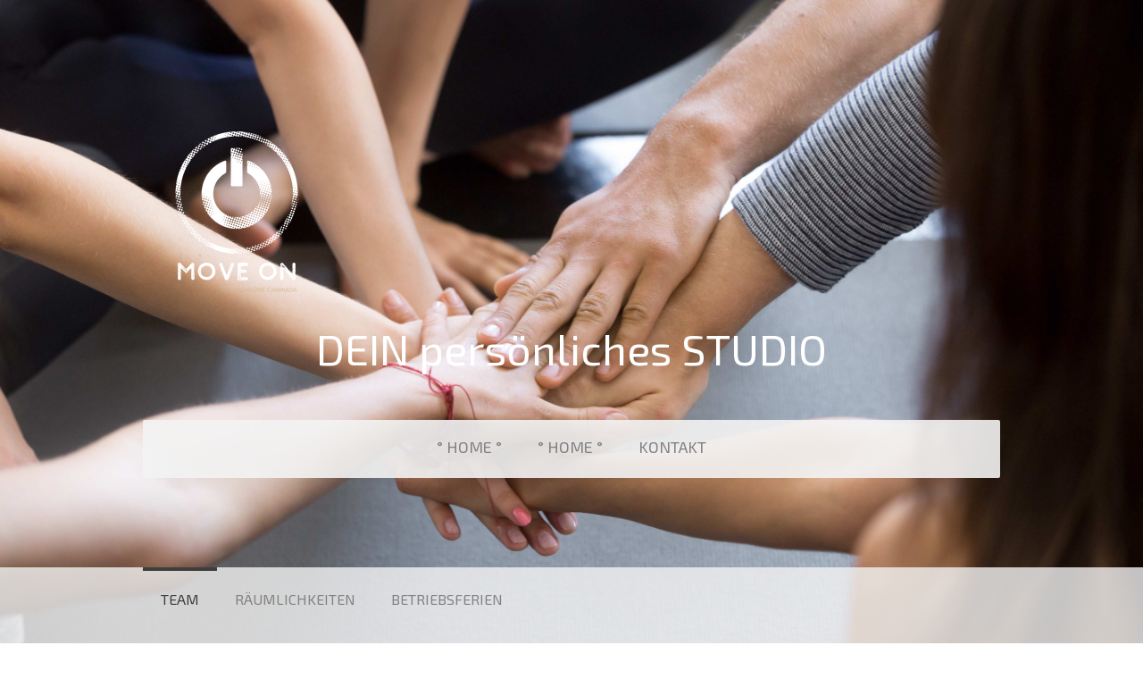

--- FILE ---
content_type: text/html; charset=UTF-8
request_url: https://www.moveon2020.ch/%C3%BCber-uns-1/team/
body_size: 13231
content:
<!DOCTYPE html>
<html lang="de-DE"><head>
    <meta charset="utf-8"/>
    <link rel="dns-prefetch preconnect" href="https://u.jimcdn.com/" crossorigin="anonymous"/>
<link rel="dns-prefetch preconnect" href="https://assets.jimstatic.com/" crossorigin="anonymous"/>
<link rel="dns-prefetch preconnect" href="https://image.jimcdn.com" crossorigin="anonymous"/>
<link rel="dns-prefetch preconnect" href="https://fonts.jimstatic.com" crossorigin="anonymous"/>
<meta name="viewport" content="width=device-width, initial-scale=1"/>
<meta http-equiv="X-UA-Compatible" content="IE=edge"/>
<meta name="description" content=""/>
<meta name="robots" content="index, follow, archive"/>
<meta property="st:section" content=""/>
<meta name="generator" content="Jimdo Creator"/>
<meta name="twitter:title" content="Team . Herzblut . Professionalität . Kreativität"/>
<meta name="twitter:description" content="ANNELIESE SCHEUCHER (Tel. 078 600 33 91) Bewegungspädagogin BGB Level 2 Spezialistin Bewegungs- und Gesundheitsförderung mit eidg. Fachausweis Pilates Trainerin BGB Rückentrainerin BGB TRX Grouptraining TRX Suspension Training Aerobic &amp;amp; Dance Aerobic Trainerin Outdoor Trainerin Fitnessbetreuer SAFS Ernährungstrainerin SAFS"/>
<meta name="twitter:card" content="summary_large_image"/>
<meta property="og:url" content="https://www.moveon2020.ch/über-uns-1/team/"/>
<meta property="og:title" content="Team . Herzblut . Professionalität . Kreativität"/>
<meta property="og:description" content="ANNELIESE SCHEUCHER (Tel. 078 600 33 91) Bewegungspädagogin BGB Level 2 Spezialistin Bewegungs- und Gesundheitsförderung mit eidg. Fachausweis Pilates Trainerin BGB Rückentrainerin BGB TRX Grouptraining TRX Suspension Training Aerobic &amp;amp; Dance Aerobic Trainerin Outdoor Trainerin Fitnessbetreuer SAFS Ernährungstrainerin SAFS"/>
<meta property="og:type" content="website"/>
<meta property="og:locale" content="de_DE"/>
<meta property="og:site_name" content="MOVE ON Bewegung und Gesundheit"/>
<meta name="twitter:image" content="https://image.jimcdn.com/app/cms/image/transf/dimension=1920x1024:format=jpg/path/sdb26ad0881bafbd5/image/ia7d4019c3fd2beb6/version/1650991384/image.jpg"/>
<meta property="og:image" content="https://image.jimcdn.com/app/cms/image/transf/dimension=1920x1024:format=jpg/path/sdb26ad0881bafbd5/image/ia7d4019c3fd2beb6/version/1650991384/image.jpg"/>
<meta property="og:image:width" content="876"/>
<meta property="og:image:height" content="1024"/>
<meta property="og:image:secure_url" content="https://image.jimcdn.com/app/cms/image/transf/dimension=1920x1024:format=jpg/path/sdb26ad0881bafbd5/image/ia7d4019c3fd2beb6/version/1650991384/image.jpg"/><title>Team . Herzblut . Professionalität . Kreativität - MOVE ON Bewegung und Gesundheit</title>
<link rel="icon" type="image/png" href="[data-uri]"/>
    
<link rel="canonical" href="https://www.moveon2020.ch/über-uns-1/team/"/>

        <script src="https://assets.jimstatic.com/ckies.js.7c38a5f4f8d944ade39b.js"></script>

        <script src="https://assets.jimstatic.com/cookieControl.js.b05bf5f4339fa83b8e79.js"></script>
    <script>window.CookieControlSet.setToNormal();</script>

    <style>html,body{margin:0}.hidden{display:none}.n{padding:5px}#cc-website-title a {text-decoration: none}.cc-m-image-align-1{text-align:left}.cc-m-image-align-2{text-align:right}.cc-m-image-align-3{text-align:center}</style>

        <link href="https://u.jimcdn.com/cms/o/sdb26ad0881bafbd5/layout/dm_740a4adfc7562a29d649203fcbd970e7/css/layout.css?t=1726064171" rel="stylesheet" type="text/css" id="jimdo_layout_css"/>
<script>     /* <![CDATA[ */     /*!  loadCss [c]2014 @scottjehl, Filament Group, Inc.  Licensed MIT */     window.loadCSS = window.loadCss = function(e,n,t){var r,l=window.document,a=l.createElement("link");if(n)r=n;else{var i=(l.body||l.getElementsByTagName("head")[0]).childNodes;r=i[i.length-1]}var o=l.styleSheets;a.rel="stylesheet",a.href=e,a.media="only x",r.parentNode.insertBefore(a,n?r:r.nextSibling);var d=function(e){for(var n=a.href,t=o.length;t--;)if(o[t].href===n)return e.call(a);setTimeout(function(){d(e)})};return a.onloadcssdefined=d,d(function(){a.media=t||"all"}),a};     window.onloadCSS = function(n,o){n.onload=function(){n.onload=null,o&&o.call(n)},"isApplicationInstalled"in navigator&&"onloadcssdefined"in n&&n.onloadcssdefined(o)}     /* ]]> */ </script>     <script>
// <![CDATA[
onloadCSS(loadCss('https://assets.jimstatic.com/web.css.6fddf67dea5bc0abc1df4597fc8453f8.css') , function() {
    this.id = 'jimdo_web_css';
});
// ]]>
</script>
<link href="https://assets.jimstatic.com/web.css.6fddf67dea5bc0abc1df4597fc8453f8.css" rel="preload" as="style"/>
<noscript>
<link href="https://assets.jimstatic.com/web.css.6fddf67dea5bc0abc1df4597fc8453f8.css" rel="stylesheet"/>
</noscript>
    <script>
    //<![CDATA[
        var jimdoData = {"isTestserver":false,"isLcJimdoCom":false,"isJimdoHelpCenter":false,"isProtectedPage":false,"cstok":"","cacheJsKey":"02cdee597400ae4ce3abc57c75712ea0cc135bce","cacheCssKey":"02cdee597400ae4ce3abc57c75712ea0cc135bce","cdnUrl":"https:\/\/assets.jimstatic.com\/","minUrl":"https:\/\/assets.jimstatic.com\/app\/cdn\/min\/file\/","authUrl":"https:\/\/a.jimdo.com\/","webPath":"https:\/\/www.moveon2020.ch\/","appUrl":"https:\/\/a.jimdo.com\/","cmsLanguage":"de_DE","isFreePackage":false,"mobile":false,"isDevkitTemplateUsed":true,"isTemplateResponsive":true,"websiteId":"sdb26ad0881bafbd5","pageId":2662332078,"packageId":2,"shop":{"deliveryTimeTexts":{"1":"0","2":"0","3":"0"},"checkoutButtonText":"Platzreservation","isReady":false,"currencyFormat":{"pattern":"\u00a4 #,##0.00;\u00a4-#,##0.00","convertedPattern":"$ #,##0.00","symbols":{"GROUPING_SEPARATOR":" ","DECIMAL_SEPARATOR":".","CURRENCY_SYMBOL":"CHF"}},"currencyLocale":"de_CH"},"tr":{"gmap":{"searchNotFound":"Die angegebene Adresse konnte nicht gefunden werden.","routeNotFound":"Die Anfahrtsroute konnte nicht berechnet werden. M\u00f6gliche Gr\u00fcnde: Die Startadresse ist zu ungenau oder zu weit von der Zieladresse entfernt."},"shop":{"checkoutSubmit":{"next":"N\u00e4chster Schritt","wait":"Bitte warten"},"paypalError":"Da ist leider etwas schiefgelaufen. Bitte versuche es erneut!","cartBar":"Zum Warenkorb","maintenance":"Dieser Shop ist vor\u00fcbergehend leider nicht erreichbar. Bitte probieren Sie es sp\u00e4ter noch einmal.","addToCartOverlay":{"productInsertedText":"Der Artikel wurde dem Warenkorb hinzugef\u00fcgt.","continueShoppingText":"Weiter einkaufen","reloadPageText":"neu laden"},"notReadyText":"Dieser Shop ist noch nicht vollst\u00e4ndig eingerichtet.","numLeftText":"Mehr als {:num} Exemplare dieses Artikels sind z.Z. leider nicht verf\u00fcgbar.","oneLeftText":"Es ist leider nur noch ein Exemplar dieses Artikels verf\u00fcgbar."},"common":{"timeout":"Es ist ein Fehler aufgetreten. Die von dir ausgew\u00e4hlte Aktion wurde abgebrochen. Bitte versuche es in ein paar Minuten erneut."},"form":{"badRequest":"Es ist ein Fehler aufgetreten: Die Eingaben konnten leider nicht \u00fcbermittelt werden. Bitte versuche es sp\u00e4ter noch einmal!"}},"jQuery":"jimdoGen002","isJimdoMobileApp":false,"bgConfig":{"id":151419878,"type":"picture","options":{"fixed":true},"images":[{"id":8597731178,"url":"https:\/\/image.jimcdn.com\/app\/cms\/image\/transf\/none\/path\/sdb26ad0881bafbd5\/backgroundarea\/ia67ea48a23a5aabd\/version\/1578153721\/image.jpg","altText":""}]},"bgFullscreen":null,"responsiveBreakpointLandscape":767,"responsiveBreakpointPortrait":480,"copyableHeadlineLinks":false,"tocGeneration":false,"googlemapsConsoleKey":false,"loggingForAnalytics":false,"loggingForPredefinedPages":false,"isFacebookPixelIdEnabled":false,"userAccountId":"6f148be7-e19f-4633-a40b-b935cbcd5e64"};
    // ]]>
</script>

     <script> (function(window) { 'use strict'; var regBuff = window.__regModuleBuffer = []; var regModuleBuffer = function() { var args = [].slice.call(arguments); regBuff.push(args); }; if (!window.regModule) { window.regModule = regModuleBuffer; } })(window); </script>
    <script src="https://assets.jimstatic.com/web.js.24f3cfbc36a645673411.js" async="true"></script>
    <script src="https://assets.jimstatic.com/at.js.62588d64be2115a866ce.js"></script>
<meta name="google-site-verification" content="oEzY0pS86teoAMrjiAlrzLjwyqD8y4k46R6w1IsiOGc"/>

<style type="text/css">
/*<![CDATA[*/
.j-product__info__link {display: none;}
/*]]>*/
</style>


<style type="text/css">
/*<![CDATA[*/
.j-product-details {display: none;}
/*]]>*/
</style>

    
</head>

<body class="body cc-page j-m-gallery-styles j-m-video-styles j-m-hr-styles j-m-header-styles j-m-text-styles j-m-emotionheader-styles j-m-htmlCode-styles j-m-rss-styles j-m-form-styles-disabled j-m-table-styles j-m-textWithImage-styles j-m-downloadDocument-styles j-m-imageSubtitle-styles j-m-flickr-styles j-m-googlemaps-styles j-m-blogSelection-styles-disabled j-m-comment-styles-disabled j-m-jimdo-styles j-m-profile-styles j-m-guestbook-styles j-m-promotion-styles j-m-twitter-styles j-m-hgrid-styles j-m-shoppingcart-styles j-m-catalog-styles j-m-product-styles-disabled j-m-facebook-styles j-m-sharebuttons-styles j-m-formnew-styles-disabled j-m-callToAction-styles j-m-turbo-styles j-m-spacing-styles j-m-googleplus-styles j-m-dummy-styles j-m-search-styles j-m-booking-styles j-m-socialprofiles-styles j-footer-styles cc-pagemode-default cc-content-parent" id="page-2662332078">

<div id="cc-inner" class="cc-content-parent">

<div class="jtpl-background-area" background-area=""></div>

<input type="checkbox" id="jtpl-navigation-checkbox" class="jtpl-navigation-checkbox"/><!-- _main.sass --><div class="jtpl-main cc-content-parent">

  <!-- _header.sass -->
  <div class="jtpl-head-section">

    <section class="jtpl-header alignment-options"><div class="jtpl-header__inner">
        <div class="jtpl-header__logo">
          <div id="cc-website-logo" class="cc-single-module-element"><div id="cc-m-14441251178" class="j-module n j-imageSubtitle"><div class="cc-m-image-container"><figure class="cc-imagewrapper cc-m-image-align-1">
<a href="https://www.moveon2020.ch/" target="_self"><img srcset="https://image.jimcdn.com/app/cms/image/transf/dimension=200x10000:format=png/path/sdb26ad0881bafbd5/image/if223614d97d42c27/version/1669377768/image.png 200w, https://image.jimcdn.com/app/cms/image/transf/dimension=320x10000:format=png/path/sdb26ad0881bafbd5/image/if223614d97d42c27/version/1669377768/image.png 320w, https://image.jimcdn.com/app/cms/image/transf/dimension=400x10000:format=png/path/sdb26ad0881bafbd5/image/if223614d97d42c27/version/1669377768/image.png 400w" sizes="(min-width: 200px) 200px, 100vw" id="cc-m-imagesubtitle-image-14441251178" src="https://image.jimcdn.com/app/cms/image/transf/dimension=200x10000:format=png/path/sdb26ad0881bafbd5/image/if223614d97d42c27/version/1669377768/image.png" alt="MOVE ON Bewegung und Gesundheit" class="" data-src-width="2000" data-src-height="2000" data-src="https://image.jimcdn.com/app/cms/image/transf/dimension=200x10000:format=png/path/sdb26ad0881bafbd5/image/if223614d97d42c27/version/1669377768/image.png" data-image-id="8709235578"/></a>    

</figure>
</div>
<div class="cc-clear"></div>
<script id="cc-m-reg-14441251178">// <![CDATA[

    window.regModule("module_imageSubtitle", {"data":{"imageExists":true,"hyperlink":"","hyperlink_target":"","hyperlinkAsString":"","pinterest":"0","id":14441251178,"widthEqualsContent":"0","resizeWidth":"200","resizeHeight":200},"id":14441251178});
// ]]>
</script></div></div>
        </div>
        <div class="jtpl-header__headline">
          <div id="cc-website-title" class="cc-single-module-element"><div id="cc-m-14240269278" class="j-module n j-header"><a href="https://www.moveon2020.ch/"><span class="cc-within-single-module-element j-website-title-content" id="cc-m-header-14240269278">DEIN persönliches STUDIO</span></a></div></div>
        </div>
      </div>

      <!-- _nav-toggle-control.sass -->
      <div class="jtpl-navigation-icon-wrapper">
        <label for="jtpl-navigation-checkbox" class="jtpl-navigation-icon-wrapper__label">
          <span class="jtpl-navigation__borders navigation-colors__menu-icon"></span>
        </label>
      </div>
      <!-- _nav-toggle-control.sass -->

      <!-- _nav-desktop.sass -->
      <nav class="jtpl-navigation navigation-colors navigation-alignment"><div data-container="navigation"><div class="j-nav-variant-nested"><ul class="cc-nav-level-0 j-nav-level-0"><li id="cc-nav-view-2540497478" class="jmd-nav__list-item-0"><a href="/" data-link-title="° HOME °">° HOME °</a></li><li id="cc-nav-view-2682211178" class="jmd-nav__list-item-0"><a href="/home/" data-link-title="° HOME °">° HOME °</a></li><li id="cc-nav-view-2540497778" class="jmd-nav__list-item-0 j-nav-has-children"><a href="/kontakt/" data-link-title="KONTAKT">KONTAKT</a><span data-navi-toggle="cc-nav-view-2540497778" class="jmd-nav__toggle-button"></span></li></ul></div></div>
      </nav><!-- END _nav-desktop.sass --><!-- _nav-mobile.sass --><nav class="jtpl-mobile-navigation"><div data-container="navigation"><div class="j-nav-variant-nested"><ul class="cc-nav-level-0 j-nav-level-0"><li id="cc-nav-view-2540497478" class="jmd-nav__list-item-0"><a href="/" data-link-title="° HOME °">° HOME °</a></li><li id="cc-nav-view-2682211178" class="jmd-nav__list-item-0"><a href="/home/" data-link-title="° HOME °">° HOME °</a></li><li id="cc-nav-view-2540497778" class="jmd-nav__list-item-0 j-nav-has-children"><a href="/kontakt/" data-link-title="KONTAKT">KONTAKT</a><span data-navi-toggle="cc-nav-view-2540497778" class="jmd-nav__toggle-button"></span><ul class="cc-nav-level-1 j-nav-level-1"><li id="cc-nav-view-2670903078" class="jmd-nav__list-item-1"><a href="/kontakt/kontakt/" data-link-title="Kontakt">Kontakt</a></li><li id="cc-nav-view-2672478678" class="jmd-nav__list-item-1"><a href="/kontakt/schnuppern/" data-link-title="SCHNUPPERN">SCHNUPPERN</a></li></ul></li></ul></div></div>
      </nav><!-- END _nav-mobile.sass --></section>
</div>
  <!-- END _header.sass -->

  <!-- _nav-subnav.sass -->
  <nav class="jtpl-subnavigation subnavigation-colors"><div class="jtpl-subnavigation-2 jtpl-subnavigation__inner alignment-options">
      <div data-container="navigation"><div class="j-nav-variant-nested"><ul class="cc-nav-level-1 j-nav-level-1"><li id="cc-nav-view-2662332078" class="jmd-nav__list-item-1 cc-nav-current j-nav-current jmd-nav__item--current"><a href="/über-uns-1/team/" data-link-title="TEAM" class="cc-nav-current j-nav-current jmd-nav__link--current">TEAM</a></li><li id="cc-nav-view-2668060478" class="jmd-nav__list-item-1"><a href="/über-uns-1/räumlichkeiten/" data-link-title="RÄUMLICHKEITEN">RÄUMLICHKEITEN</a></li><li id="cc-nav-view-2659860378" class="jmd-nav__list-item-1"><a href="/über-uns-1/betriebsferien/" data-link-title="BETRIEBSFERIEN">BETRIEBSFERIEN</a></li></ul></div></div>
    </div>
    <div class="jtpl-subnavigation-3">
      <div class="jtpl-subnavigation__inner alignment-options">
        <div data-container="navigation"><div class="j-nav-variant-nested"></div></div>
      </div>
    </div>
  </nav><!-- END _nav-subnav.sass --><!-- _section-main.sass --><section class="jtpl-section-main content-options-box cc-content-parent"><div class="jtpl-section-main__inner alignment-options cc-content-parent">

      <div class="jtpl-content content-options-inner cc-content-parent">
        <div id="content_area" data-container="content"><div id="content_start"></div>
        
        <div id="cc-matrix-4138924878"><div id="cc-m-14281865278" class="j-module n j-header "><h2 class="" id="cc-m-header-14281865278">Team . Herzblut . Professionalität . Kreativität</h2></div><div id="cc-m-14285102578" class="j-module n j-spacing ">
    <div class="cc-m-spacer" style="height: 25px;">
    
</div>

</div><div id="cc-m-14281865578" class="j-module n j-hgrid ">    <div class="cc-m-hgrid-column last" style="width: 100%;">
        <div id="cc-matrix-4138925478"><div id="cc-m-14349658378" class="j-module n j-textWithImage "><figure class="cc-imagewrapper cc-m-image-align-1">
<img srcset="https://image.jimcdn.com/app/cms/image/transf/dimension=176x1024:format=jpg/path/sdb26ad0881bafbd5/image/i21dd9204b2aaab88/version/1735842916/image.jpg 176w, https://image.jimcdn.com/app/cms/image/transf/dimension=320x1024:format=jpg/path/sdb26ad0881bafbd5/image/i21dd9204b2aaab88/version/1735842916/image.jpg 320w, https://image.jimcdn.com/app/cms/image/transf/dimension=352x1024:format=jpg/path/sdb26ad0881bafbd5/image/i21dd9204b2aaab88/version/1735842916/image.jpg 352w" sizes="(min-width: 176px) 176px, 100vw" id="cc-m-textwithimage-image-14349658378" src="https://image.jimcdn.com/app/cms/image/transf/dimension=176x1024:format=jpg/path/sdb26ad0881bafbd5/image/i21dd9204b2aaab88/version/1735842916/image.jpg" alt="" class="" data-src-width="1263" data-src-height="1812" data-src="https://image.jimcdn.com/app/cms/image/transf/dimension=176x1024:format=jpg/path/sdb26ad0881bafbd5/image/i21dd9204b2aaab88/version/1735842916/image.jpg" data-image-id="8644573778"/>    

</figure>
<div>
    <div id="cc-m-textwithimage-14349658378" data-name="text" data-action="text" class="cc-m-textwithimage-inline-rte">
        <p>
    <span style="font-weight: 700 !important;">ANNELIESE SCHEUCHER</span> (Tel. 078 600 33 91)
</p>

<ul>
    <li>Bewegungspädagogin BGB Level 2
    </li>

    <li>
        <span>Spezialistin Bewegungs- und Gesundheitsförderung mit eidg. Fachausweis</span>
    </li>

    <li>
        <span>Pilates Trainerin BGB</span>
    </li>

    <li>
        <span>Rückentrainerin BGB</span>
    </li>

    <li>
        <span>TRX Grouptraining</span>
    </li>

    <li>
        <span>TRX Suspension Training</span>
    </li>

    <li>
        <span>Aerobic &amp; Dance Aerobic Trainerin</span>
    </li>

    <li>
        <span>Outdoor Trainerin</span>
    </li>

    <li>Fitnessbetreuer SAFS
    </li>

    <li>
        <span>Ernährungstrainerin SAFS</span> 
    </li>
</ul>    </div>
</div>

<div class="cc-clear"></div>
<script id="cc-m-reg-14349658378">// <![CDATA[

    window.regModule("module_textWithImage", {"data":{"imageExists":true,"hyperlink":"","hyperlink_target":"","hyperlinkAsString":"","pinterest":"0","id":14349658378,"widthEqualsContent":"0","resizeWidth":"176","resizeHeight":253},"id":14349658378});
// ]]>
</script></div><div id="cc-m-14439228878" class="j-module n j-hr ">    <hr/>
</div><div id="cc-m-14604168978" class="j-module n j-textWithImage "><figure class="cc-imagewrapper cc-m-image-align-1">
<img srcset="https://image.jimcdn.com/app/cms/image/transf/dimension=202x1024:format=jpg/path/sdb26ad0881bafbd5/image/i5247d85fcbd7aa69/version/1736173385/image.jpg 202w, https://image.jimcdn.com/app/cms/image/transf/dimension=320x1024:format=jpg/path/sdb26ad0881bafbd5/image/i5247d85fcbd7aa69/version/1736173385/image.jpg 320w, https://image.jimcdn.com/app/cms/image/transf/dimension=404x1024:format=jpg/path/sdb26ad0881bafbd5/image/i5247d85fcbd7aa69/version/1736173385/image.jpg 404w" sizes="(min-width: 202px) 202px, 100vw" id="cc-m-textwithimage-image-14604168978" src="https://image.jimcdn.com/app/cms/image/transf/dimension=202x1024:format=jpg/path/sdb26ad0881bafbd5/image/i5247d85fcbd7aa69/version/1736173385/image.jpg" alt="" class="" data-src-width="1536" data-src-height="2048" data-src="https://image.jimcdn.com/app/cms/image/transf/dimension=202x1024:format=jpg/path/sdb26ad0881bafbd5/image/i5247d85fcbd7aa69/version/1736173385/image.jpg" data-image-id="8844987978"/>    

</figure>
<div>
    <div id="cc-m-textwithimage-14604168978" data-name="text" data-action="text" class="cc-m-textwithimage-inline-rte">
        <p>
    <span style="font-weight: 700 !important;">ASTRID THÜRIG </span> (Tel. 078 808 09 92)
</p>

<ul>
    <li>Yoga Lehrerin
    </li>

    <li>Meditation und sanftes Yoga
    </li>

    <li>Hatha Yoga
    </li>

    <li>Vinyasa Yoga
    </li>

    <li>Yoga auf dem Stuhl
    </li>

    <li>Fussreflexzonen &amp; Akupressur Massage
    </li>

    <li>Naturkosmetik
    </li>

    <li>Med. Praxisassistentin
    </li>
</ul>    </div>
</div>

<div class="cc-clear"></div>
<script id="cc-m-reg-14604168978">// <![CDATA[

    window.regModule("module_textWithImage", {"data":{"imageExists":true,"hyperlink":"","hyperlink_target":"","hyperlinkAsString":"","pinterest":"0","id":14604168978,"widthEqualsContent":"0","resizeWidth":"202","resizeHeight":270},"id":14604168978});
// ]]>
</script></div></div>    </div>
    
<div class="cc-m-hgrid-overlay" data-display="cms-only"></div>

<br class="cc-clear"/>

</div><div id="cc-m-14604169878" class="j-module n j-hr ">    <hr/>
</div><div id="cc-m-14470079478" class="j-module n j-textWithImage "><figure class="cc-imagewrapper cc-m-image-align-1">
<img srcset="https://image.jimcdn.com/app/cms/image/transf/dimension=202x1024:format=jpg/path/sdb26ad0881bafbd5/image/ia7d4019c3fd2beb6/version/1650991384/image.jpg 202w, https://image.jimcdn.com/app/cms/image/transf/dimension=320x1024:format=jpg/path/sdb26ad0881bafbd5/image/ia7d4019c3fd2beb6/version/1650991384/image.jpg 320w, https://image.jimcdn.com/app/cms/image/transf/dimension=404x1024:format=jpg/path/sdb26ad0881bafbd5/image/ia7d4019c3fd2beb6/version/1650991384/image.jpg 404w" sizes="(min-width: 202px) 202px, 100vw" id="cc-m-textwithimage-image-14470079478" src="https://image.jimcdn.com/app/cms/image/transf/dimension=202x1024:format=jpg/path/sdb26ad0881bafbd5/image/ia7d4019c3fd2beb6/version/1650991384/image.jpg" alt="" class="" data-src-width="2480" data-src-height="2899" data-src="https://image.jimcdn.com/app/cms/image/transf/dimension=202x1024:format=jpg/path/sdb26ad0881bafbd5/image/ia7d4019c3fd2beb6/version/1650991384/image.jpg" data-image-id="8730051278"/>    

</figure>
<div>
    <div id="cc-m-textwithimage-14470079478" data-name="text" data-action="text" class="cc-m-textwithimage-inline-rte">
        <p>
    <span style="font-weight: 700 !important;">MONIKA GAETA  </span>(Tel. 079 287 26 77)
</p>

<ul>
    <li>
        <span style="color: #000000;">Liebscher&amp;Bracht Gesundheitstherapie®</span>
    </li>

    <li>
        <p class="MsoNormal" style="margin: 0cm; line-height: normal; font-size: 11pt; font-family: Calibri, sans-serif; caret-color: #000000; color: #000000;">
            <span style="color: #000000;">Liebscher&amp;Bracht Bewegungstherapie®</span>
        </p>
    </li>

    <li>
        <p class="MsoNormal" style="margin: 0cm; line-height: normal; font-size: 11pt; font-family: Calibri, sans-serif; caret-color: #000000; color: #000000;">
            <span style="color: #000000;">Liebscher&amp;Bracht Schmerztherapie®</span>
        </p>
    </li>

    <li>
        <p class="MsoNormal" style="margin: 0cm; line-height: normal; font-size: 11pt; font-family: Calibri, sans-serif; caret-color: #000000; color: #000000;">
            <span style="color: #000000;">Gong-Klangpraktikerin n. Elisabeth Dierlich®</span>
        </p>
    </li>

    <li>
        <p class="MsoNormal" style="margin: 0cm; line-height: normal; font-size: 11pt; font-family: Calibri, sans-serif; caret-color: #000000; color: #000000;">
            <span style="color: #000000;">Klangtherapie n. Elisabeth Dierlich®</span>
        </p>
    </li>

    <li>
        <p class="MsoNormal" style="margin: 0cm; line-height: normal; font-size: 11pt; font-family: Calibri, sans-serif; caret-color: #000000; color: #000000;">
            <span style="color: #000000;">Peter Hess-KliK®-Praktikerin (Klang mit Kindern)</span>
        </p>
    </li>

    <li>
        <p class="MsoNormal" style="margin: 0cm; line-height: normal; font-size: 11pt; font-family: Calibri, sans-serif; caret-color: #000000; color: #000000;">
            <span style="color: #000000;">Peter Hess-Klangmassagepraktikerin®</span>
        </p>
    </li>

    <li>
        <p class="MsoNormal" style="margin: 0cm; line-height: normal; font-size: 11pt; font-family: Calibri, sans-serif; caret-color: #000000; color: #000000;">
            <span style="color: #000000;">Wirbelsäulen Basis Ausgleich® (WBA)</span>
        </p>
    </li>

    <li>
        <p class="MsoNormal" style="margin: 0cm; line-height: normal; font-size: 11pt; font-family: Calibri, sans-serif; caret-color: #000000; color: #000000;">
            <span style="color: #000000;">medizinische Praxsisassistentin</span>
        </p>
    </li>
</ul>    </div>
</div>

<div class="cc-clear"></div>
<script id="cc-m-reg-14470079478">// <![CDATA[

    window.regModule("module_textWithImage", {"data":{"imageExists":true,"hyperlink":"","hyperlink_target":"","hyperlinkAsString":"","pinterest":"0","id":14470079478,"widthEqualsContent":"0","resizeWidth":"202","resizeHeight":237},"id":14470079478});
// ]]>
</script></div><div id="cc-m-14439228978" class="j-module n j-hr ">    <hr/>
</div><div id="cc-m-14349664878" class="j-module n j-textWithImage "><figure class="cc-imagewrapper cc-m-image-align-1">
<img srcset="https://image.jimcdn.com/app/cms/image/transf/dimension=201x1024:format=jpg/path/sdb26ad0881bafbd5/image/ia207ab2216e27b8e/version/1735842927/image.jpg 201w, https://image.jimcdn.com/app/cms/image/transf/dimension=320x1024:format=jpg/path/sdb26ad0881bafbd5/image/ia207ab2216e27b8e/version/1735842927/image.jpg 320w, https://image.jimcdn.com/app/cms/image/transf/dimension=402x1024:format=jpg/path/sdb26ad0881bafbd5/image/ia207ab2216e27b8e/version/1735842927/image.jpg 402w" sizes="(min-width: 201px) 201px, 100vw" id="cc-m-textwithimage-image-14349664878" src="https://image.jimcdn.com/app/cms/image/transf/dimension=201x1024:format=jpg/path/sdb26ad0881bafbd5/image/ia207ab2216e27b8e/version/1735842927/image.jpg" alt="" class="" data-src-width="3024" data-src-height="4032" data-src="https://image.jimcdn.com/app/cms/image/transf/dimension=201x1024:format=jpg/path/sdb26ad0881bafbd5/image/ia207ab2216e27b8e/version/1735842927/image.jpg" data-image-id="8644577278"/>    

</figure>
<div>
    <div id="cc-m-textwithimage-14349664878" data-name="text" data-action="text" class="cc-m-textwithimage-inline-rte">
        <p>
    <span style="font-weight: 700 !important;">NADINE CAMINADA  </span>(Tel. 079 501 89 69)
</p>

<p>
    <span style="font-size: 12px;">Inhaberin/GL</span>
</p>

<ul>
    <li>
        <span>Ausbildung Bewegungspädagogik</span>
    </li>

    <li>
        <span>Bewegungstrainerin BGB</span>
    </li>

    <li>
        <span>Leiterin Osteofitness® BGB</span>
    </li>

    <li>
        <span>Rückentrainerin BGB</span>
    </li>

    <li>
        <span>Event- und Sportmanager HF</span>
    </li>

    <li>
        <span>dipl. EMS Trainer</span>
    </li>

    <li>
        <span>LINK MOVES®-Gehirnfitnesstrainerin</span>
    </li>

    <li>
        <span>Mentalcoach i.A.</span>
    </li>

    <li>
        <span>dipl. Fascial Fitness Trainer FFA</span>
    </li>

    <li>
        <span>dipl. bellicon Trainer (Jumping, Intervall, Health &amp; Circle)</span>
    </li>

    <li>
        <span>Blackroll® Trainer &amp; Recovery Expert</span>
    </li>

    <li>
        <span>Deepwork Trainer</span>
    </li>

    <li>
        <span>fayo Trainer (Schmerztherapie Liebscher &amp; Bracht)</span>
    </li>

    <li>
        <span>Aerobic &amp; Dance Aerobic Trainer</span>
    </li>

    <li>
        <span>YIN-Yoga Lehrerin</span>
    </li>

    <li>
        <span>CHIYOGA</span>
    </li>
</ul>

<p>
    Weiterbildungen:<br/>
    Faszienyoga, Atemtherapie- und Massage, Yoga Nidra, Biokinematik, Migräne- und Kopfschmerztherapie, Meditation,
</p>

<p>
    Bachblütentherapie
</p>

<p>
     
</p>    </div>
</div>

<div class="cc-clear"></div>
<script id="cc-m-reg-14349664878">// <![CDATA[

    window.regModule("module_textWithImage", {"data":{"imageExists":true,"hyperlink":"","hyperlink_target":"","hyperlinkAsString":"","pinterest":"0","id":14349664878,"widthEqualsContent":"0","resizeWidth":"201","resizeHeight":268},"id":14349664878});
// ]]>
</script></div><div id="cc-m-14281919678" class="j-module n j-hgrid ">    <div class="cc-m-hgrid-column last" style="width: 100%;">
        <div id="cc-matrix-4138946078"><div id="cc-m-14441242278" class="j-module n j-hr ">    <hr/>
</div><div id="cc-m-14443470978" class="j-module n j-textWithImage "><figure class="cc-imagewrapper cc-m-image-align-1">
<img srcset="https://image.jimcdn.com/app/cms/image/transf/dimension=202x1024:format=jpg/path/sdb26ad0881bafbd5/image/i9653e923c27e1c9b/version/1677969118/image.jpg 202w, https://image.jimcdn.com/app/cms/image/transf/dimension=320x1024:format=jpg/path/sdb26ad0881bafbd5/image/i9653e923c27e1c9b/version/1677969118/image.jpg 320w, https://image.jimcdn.com/app/cms/image/transf/dimension=404x1024:format=jpg/path/sdb26ad0881bafbd5/image/i9653e923c27e1c9b/version/1677969118/image.jpg 404w" sizes="(min-width: 202px) 202px, 100vw" id="cc-m-textwithimage-image-14443470978" src="https://image.jimcdn.com/app/cms/image/transf/dimension=202x1024:format=jpg/path/sdb26ad0881bafbd5/image/i9653e923c27e1c9b/version/1677969118/image.jpg" alt="" class="" data-src-width="2487" data-src-height="3208" data-src="https://image.jimcdn.com/app/cms/image/transf/dimension=202x1024:format=jpg/path/sdb26ad0881bafbd5/image/i9653e923c27e1c9b/version/1677969118/image.jpg" data-image-id="8710964778"/>    

</figure>
<div>
    <div id="cc-m-textwithimage-14443470978" data-name="text" data-action="text" class="cc-m-textwithimage-inline-rte">
        <p>
    <span style="font-weight: bold;">NANETTE AMBIEL </span>(Tel. 078 659 69 40)
</p>

<ul>
    <li>bellicon health Trainerin
    </li>

    <li>Fitnessberaterin
    </li>

    <li>Outdoor Trainerin 
    </li>

    <li>dipl. EMS Trainer
    </li>

    <li>LINK MOVES®-Gehirnfitnesstrainer
    </li>

    <li>Fachberaterin für holistische Gesundheit
    </li>

    <li>Ernährungs- und Healthcoach
    </li>

    <li>Masseurin (Körper &amp; Fussreflexzonen)
    </li>

    <li>Tierheilpraktik &amp; -Kinesiologie
    </li>
</ul>

<p>
    <br/>
    Weiterbildungen:<br/>
    Low-Level Laser Therapie, TCM Homöopathie &amp; Phytotherapie, Funktionelle &amp; orthomolekulare Medizin, Chinesische Quantum Methode nach Gabriele Eckert, 
</p>    </div>
</div>

<div class="cc-clear"></div>
<script id="cc-m-reg-14443470978">// <![CDATA[

    window.regModule("module_textWithImage", {"data":{"imageExists":true,"hyperlink":"","hyperlink_target":"","hyperlinkAsString":"","pinterest":"0","id":14443470978,"widthEqualsContent":"0","resizeWidth":"202","resizeHeight":261},"id":14443470978});
// ]]>
</script></div></div>    </div>
    
<div class="cc-m-hgrid-overlay" data-display="cms-only"></div>

<br class="cc-clear"/>

</div><div id="cc-m-14439229078" class="j-module n j-hr ">    <hr/>
</div><div id="cc-m-14497737378" class="j-module n j-textWithImage "><figure class="cc-imagewrapper cc-m-image-align-1">
<img srcset="https://image.jimcdn.com/app/cms/image/transf/dimension=320x1024:format=jpg/path/sdb26ad0881bafbd5/image/i0b7d21108f650e94/version/1661894843/image.jpg 320w, https://image.jimcdn.com/app/cms/image/transf/dimension=352x1024:format=jpg/path/sdb26ad0881bafbd5/image/i0b7d21108f650e94/version/1661894843/image.jpg 352w, https://image.jimcdn.com/app/cms/image/transf/dimension=640x1024:format=jpg/path/sdb26ad0881bafbd5/image/i0b7d21108f650e94/version/1661894843/image.jpg 640w, https://image.jimcdn.com/app/cms/image/transf/dimension=704x1024:format=jpg/path/sdb26ad0881bafbd5/image/i0b7d21108f650e94/version/1661894843/image.jpg 704w" sizes="(min-width: 352px) 352px, 100vw" id="cc-m-textwithimage-image-14497737378" src="https://image.jimcdn.com/app/cms/image/transf/dimension=352x1024:format=jpg/path/sdb26ad0881bafbd5/image/i0b7d21108f650e94/version/1661894843/image.jpg" alt="" class="" data-src-width="3512" data-src-height="2407" data-src="https://image.jimcdn.com/app/cms/image/transf/dimension=352x1024:format=jpg/path/sdb26ad0881bafbd5/image/i0b7d21108f650e94/version/1661894843/image.jpg" data-image-id="8747546778"/>    

</figure>
<div>
    <div id="cc-m-textwithimage-14497737378" data-name="text" data-action="text" class="cc-m-textwithimage-inline-rte">
        <p>
    <span style="font-weight: 700 !important;">TEAM RÜCKBILDEN</span> (rueckbilden@gzo.ch)
</p>

<p>
    ANJA GASSLER
</p>

<p>
    CORINA SCHNURRENBERGER
</p>

<p>
    NADJA EBNÖTHER
</p>

<p>
    URSINA HOTTINGER (Koordination 079 471 02 35)
</p>

<ul>
    <li>dipl. Hebammen FH
    </li>
</ul>    </div>
</div>

<div class="cc-clear"></div>
<script id="cc-m-reg-14497737378">// <![CDATA[

    window.regModule("module_textWithImage", {"data":{"imageExists":true,"hyperlink":"","hyperlink_target":"","hyperlinkAsString":"","pinterest":"0","id":14497737378,"widthEqualsContent":"0","resizeWidth":"352","resizeHeight":242},"id":14497737378});
// ]]>
</script></div><div id="cc-m-14281922778" class="j-module n j-hgrid ">    <div class="cc-m-hgrid-column last" style="width: 100%;">
        <div id="cc-matrix-4138946778"><div id="cc-m-14604170278" class="j-module n j-hr ">    <hr/>
</div><div id="cc-m-14542631278" class="j-module n j-textWithImage "><figure class="cc-imagewrapper cc-m-image-align-1">
<img srcset="https://image.jimcdn.com/app/cms/image/transf/dimension=213x1024:format=jpg/path/sdb26ad0881bafbd5/image/icc2a6fd7bece96ae/version/1677969131/image.jpg 213w, https://image.jimcdn.com/app/cms/image/transf/dimension=320x1024:format=jpg/path/sdb26ad0881bafbd5/image/icc2a6fd7bece96ae/version/1677969131/image.jpg 320w, https://image.jimcdn.com/app/cms/image/transf/dimension=426x1024:format=jpg/path/sdb26ad0881bafbd5/image/icc2a6fd7bece96ae/version/1677969131/image.jpg 426w" sizes="(min-width: 213px) 213px, 100vw" id="cc-m-textwithimage-image-14542631278" src="https://image.jimcdn.com/app/cms/image/transf/dimension=213x1024:format=jpg/path/sdb26ad0881bafbd5/image/icc2a6fd7bece96ae/version/1677969131/image.jpg" alt="" class="" data-src-width="2870" data-src-height="3443" data-src="https://image.jimcdn.com/app/cms/image/transf/dimension=213x1024:format=jpg/path/sdb26ad0881bafbd5/image/icc2a6fd7bece96ae/version/1677969131/image.jpg" data-image-id="8785594078"/>    

</figure>
<div>
    <div id="cc-m-textwithimage-14542631278" data-name="text" data-action="text" class="cc-m-textwithimage-inline-rte">
        <p>
    <strong>SANDY HILTEBRAND</strong> (Tel. 079 836 77 13)
</p>

<p>
     
</p>

<ul>
    <li>Fitness-Instructorin
    </li>

    <li>Groupfitness Instructorin
    </li>

    <li>TRX-Grouptraining Instructorin
    </li>

    <li>bellicon Jumping Instructor
    </li>

    <li>Pilates Trainerin
    </li>

    <li>Aerobic Instructor
    </li>

    <li>TaeBo Instructor
    </li>

    <li>Zumba Instructor (Aqua, Gold, Kids)
    </li>

    <li>Power Yoga Instructor 
    </li>
</ul>

<p>
    Weiterbildungen:
</p>

<p>
    M.A.X
</p>    </div>
</div>

<div class="cc-clear"></div>
<script id="cc-m-reg-14542631278">// <![CDATA[

    window.regModule("module_textWithImage", {"data":{"imageExists":true,"hyperlink":"","hyperlink_target":"","hyperlinkAsString":"","pinterest":"0","id":14542631278,"widthEqualsContent":"0","resizeWidth":"213","resizeHeight":256},"id":14542631278});
// ]]>
</script></div><div id="cc-m-14603853778" class="j-module n j-hr ">    <hr/>
</div><div id="cc-m-14439228178" class="j-module n j-textWithImage "><figure class="cc-imagewrapper cc-m-image-align-1">
<img srcset="https://image.jimcdn.com/app/cms/image/transf/dimension=213x1024:format=jpg/path/sdb26ad0881bafbd5/image/i1d480943ad2609c9/version/1736173754/image.jpg 213w, https://image.jimcdn.com/app/cms/image/transf/dimension=320x1024:format=jpg/path/sdb26ad0881bafbd5/image/i1d480943ad2609c9/version/1736173754/image.jpg 320w, https://image.jimcdn.com/app/cms/image/transf/dimension=426x1024:format=jpg/path/sdb26ad0881bafbd5/image/i1d480943ad2609c9/version/1736173754/image.jpg 426w" sizes="(min-width: 213px) 213px, 100vw" id="cc-m-textwithimage-image-14439228178" src="https://image.jimcdn.com/app/cms/image/transf/dimension=213x1024:format=jpg/path/sdb26ad0881bafbd5/image/i1d480943ad2609c9/version/1736173754/image.jpg" alt="" class="" data-src-width="3024" data-src-height="4032" data-src="https://image.jimcdn.com/app/cms/image/transf/dimension=213x1024:format=jpg/path/sdb26ad0881bafbd5/image/i1d480943ad2609c9/version/1736173754/image.jpg" data-image-id="8707818978"/>    

</figure>
<div>
    <div id="cc-m-textwithimage-14439228178" data-name="text" data-action="text" class="cc-m-textwithimage-inline-rte">
        <p>
    <span style="font-weight: 700 !important;">URSULA (Ursi) BAMERT</span> (Tel. 076 405 74 29) Springerin / Vertretungen
</p>

<ul>
    <li>
        <span>dipl. Gymnastiklehrerin</span>
    </li>

    <li>
        <span>dipl. Yoga Lehrerin </span>
    </li>

    <li>
        <span>dipl. Fitnessinstruktorin</span>
    </li>

    <li>
        <span>Pilates Lehrerin</span>
    </li>

    <li>
        <span>YIN Yoga Lehrerin</span>
    </li>

    <li>
        <span>Medical Fitnesstrainer</span>
    </li>

    <li>
        <span>Faszienfitnesstrainer</span>
    </li>
</ul>

<p>
     
</p>

<p>
     
</p>

<p>
     
</p>

<p>
    Weiterbildungen:
</p>

<p>
    Medical Yoga meets Spiraldynamik, Spiral Tensegrity, Anatomytrains,
</p>

<p>
    Faszienyoga, Neuroyoga, Bhaktiyoga, Therapie trifft Thaiyogamassage, TCM Modul
</p>    </div>
</div>

<div class="cc-clear"></div>
<script id="cc-m-reg-14439228178">// <![CDATA[

    window.regModule("module_textWithImage", {"data":{"imageExists":true,"hyperlink":"","hyperlink_target":"","hyperlinkAsString":"","pinterest":"0","id":14439228178,"widthEqualsContent":"0","resizeWidth":"213","resizeHeight":284},"id":14439228178});
// ]]>
</script></div><div id="cc-m-14497551278" class="j-module n j-hr ">    <hr/>
</div><div id="cc-m-14497736478" class="j-module n j-spacing ">
    <div class="cc-m-spacer" style="height: 5px;">
    
</div>

</div></div>    </div>
    
<div class="cc-m-hgrid-overlay" data-display="cms-only"></div>

<br class="cc-clear"/>

</div><div id="cc-m-14349658778" class="j-module n j-spacing ">
    <div class="cc-m-spacer" style="height: 30px;">
    
</div>

</div><div id="cc-m-14285101778" class="j-module n j-hgrid ">    <div class="cc-m-hgrid-column last" style="width: 100%;">
        <div id="cc-matrix-4139975178"><div id="cc-m-14285101978" class="j-module n j-text "><p>
    <br/>
</p></div></div>    </div>
    
<div class="cc-m-hgrid-overlay" data-display="cms-only"></div>

<br class="cc-clear"/>

</div><div id="cc-m-14281866278" class="j-module n j-spacing ">
    <div class="cc-m-spacer" style="height: 20px;">
    
</div>

</div></div>
        
        </div>
      </div>
    </div>
  </section><!-- END _section-main.sass --><!-- _sidebar.sass --><section class="jtpl-sidebar sidebar-options-box"><div class="jtpl-sidebar__inner alignment-options sidebar-options-inner">
      <div data-container="sidebar"><div id="cc-matrix-3814698678"><div id="cc-m-13374180278" class="j-module n j-hgrid ">    <div class="cc-m-hgrid-column" style="width: 23.21%;">
        <div id="cc-matrix-3814698978"><div id="cc-m-13374180378" class="j-module n j-text "><p>
    Unternehmen:
</p>

<p>
     
</p></div><div id="cc-m-13374180478" class="j-module n j-sharebuttons ">
<div class="cc-sharebuttons-element cc-sharebuttons-size-32 cc-sharebuttons-style-white cc-sharebuttons-design-round cc-sharebuttons-align-left">


    <a class="cc-sharebuttons-facebook" href="http://www.facebook.com/sharer.php?u=https://www.moveon2020.ch/%C3%BCber-uns-1/team/&amp;t=TEAM" title="Facebook" target="_blank"></a><a class="cc-sharebuttons-mail" href="mailto:?subject=TEAM&amp;body=https://www.moveon2020.ch/%C3%BCber-uns-1/team/" title="E-Mail" target=""></a>

</div>
</div></div>    </div>
            <div class="cc-m-hgrid-separator" data-display="cms-only"><div></div></div>
        <div class="cc-m-hgrid-column last" style="width: 74.78%;">
        <div id="cc-matrix-3814699078"><div id="cc-m-13374180578" class="j-module n j-text "><p>
     <strong><i>MOVE ON . Bewegung &amp; Gesundheit</i></strong>
</p>

<p>
    <strong><i>by Nadine Caminada</i></strong>
</p>

<p>
    <em>Edikerstrasse 18a . 8635 Dürnten</em> <span style="font-size: 12px;"><em>(dort wo sich Hinwil &amp; Dürnten die Hand geben, im wunderschönen Industrieareal
    Seidenfabrik)</em></span><strong><em><br/></em></strong>
</p>

<p>
    <em>Kontakt: Nadine Caminada . Tel. 079 501 89 69 . E-Mail: move_on@bluewin.ch</em><strong><em><br/></em></strong>
</p></div></div>    </div>
    
<div class="cc-m-hgrid-overlay" data-display="cms-only"></div>

<br class="cc-clear"/>

</div></div></div>
    </div>
  </section><!-- END _sidebar.sass --><!-- _footer.sass --><section class="jtpl-footer footer-options"><div class="jtpl-footer__inner alignment-options">
      <div id="contentfooter" data-container="footer">

    
    <div class="j-meta-links">
        <a href="/about/">Impressum</a> | <a href="//www.moveon2020.ch/j/privacy">Datenschutz</a> | <a id="cookie-policy" href="javascript:window.CookieControl.showCookieSettings();">Cookie-Richtlinie</a> | <a href="/sitemap/">Sitemap</a>    </div>

    <div class="j-admin-links">
            
    <span class="loggedout">
        <a rel="nofollow" id="login" href="/login">Anmelden</a>
    </span>

<span class="loggedin">
    <a rel="nofollow" id="logout" target="_top" href="https://cms.e.jimdo.com/app/cms/logout.php">
        Abmelden    </a>
    |
    <a rel="nofollow" id="edit" target="_top" href="https://a.jimdo.com/app/auth/signin/jumpcms/?page=2662332078">Bearbeiten</a>
</span>
        </div>

    
</div>

    </div>
  </section><!-- END _footer.sass --><!-- END _cart.sass --><div class="jtpl-cart">
    
  </div>
  <!-- END _cart.sass -->

</div>
<!-- END _main.sass -->
</div>    <script type="text/javascript">
//<![CDATA[
addAutomatedTracking('creator.website', track_anon);
//]]>
</script>
    
<div id="loginbox" class="hidden">

    <div id="loginbox-header">

    <a class="cc-close" title="Dieses Element zuklappen" href="#">zuklappen</a>

    <div class="c"></div>

</div>

<div id="loginbox-content">

        <div id="resendpw"></div>

        <div id="loginboxOuter"></div>
    </div>
</div>
<div id="loginbox-darklayer" class="hidden"></div>
<script>// <![CDATA[

    window.regModule("web_login", {"url":"https:\/\/www.moveon2020.ch\/","pageId":2662332078});
// ]]>
</script>


<div class="cc-individual-cookie-settings" id="cc-individual-cookie-settings" style="display: none" data-nosnippet="true">

</div>
<script>// <![CDATA[

    window.regModule("web_individualCookieSettings", {"categories":[{"type":"NECESSARY","name":"Unbedingt erforderlich","description":"Unbedingt erforderliche Cookies erm\u00f6glichen grundlegende Funktionen und sind f\u00fcr die einwandfreie Funktion der Website erforderlich. Daher kann man sie nicht deaktivieren. Diese Art von Cookies wird ausschlie\u00dflich von dem Betreiber der Website verwendet (First-Party-Cookie) und s\u00e4mtliche Informationen, die in den Cookies gespeichert sind, werden nur an diese Website gesendet.","required":true,"cookies":[{"key":"cookielaw","name":"cookielaw","description":"Cookielaw\n\nDieses Cookie zeigt das Cookie-Banner an und speichert die Cookie-Einstellungen des Besuchers.\n\nAnbieter:\nJimdo GmbH, Stresemannstrasse 375, 22761 Hamburg, Deutschland.\n\nCookie-Name: ckies_cookielaw\nCookie-Laufzeit: 1 Jahr\n\nDatenschutzerkl\u00e4rung:\nhttps:\/\/www.jimdo.com\/de\/info\/datenschutzerklaerung\/ ","required":true},{"key":"control-cookies-wildcard","name":"ckies_*","description":"Jimdo Control Cookies\n\nSteuerungs-Cookies zur Aktivierung der vom Website-Besucher ausgew\u00e4hlten Dienste\/Cookies und zur Speicherung der entsprechenden Cookie-Einstellungen. \n\nAnbieter:\nJimdo GmbH, Stresemannstra\u00dfe 375, 22761 Hamburg, Deutschland.\n\nCookie-Namen: ckies_*, ckies_postfinance, ckies_stripe, ckies_powr, ckies_google, ckies_cookielaw, ckies_ga, ckies_jimdo_analytics, ckies_fb_analytics, ckies_fr\n\nCookie-Laufzeit: 1 Jahr\n\nDatenschutzerkl\u00e4rung:\nhttps:\/\/www.jimdo.com\/de\/info\/datenschutzerklaerung\/ ","required":true}]},{"type":"FUNCTIONAL","name":"Funktionell","description":"Funktionelle Cookies erm\u00f6glichen dieser Website, bestimmte Funktionen zur Verf\u00fcgung zu stellen und Informationen zu speichern, die vom Nutzer eingegeben wurden \u2013 beispielsweise bereits registrierte Namen oder die Sprachauswahl. Damit werden verbesserte und personalisierte Funktionen gew\u00e4hrleistet.","required":false,"cookies":[{"key":"powr-v2","name":"powr","description":"POWr.io Cookies\n\nDiese Cookies registrieren anonyme, statistische Daten \u00fcber das Verhalten des Besuchers dieser Website und sind verantwortlich f\u00fcr die Gew\u00e4hrleistung der Funktionalit\u00e4t bestimmter Widgets, die auf dieser Website eingesetzt werden. Sie werden ausschlie\u00dflich f\u00fcr interne Analysen durch den Webseitenbetreiber verwendet z. B. f\u00fcr den Besucherz\u00e4hler.\n\nAnbieter:\nPowr.io, POWr HQ, 340 Pine Street, San Francisco, California 94104, USA.\n\nCookie Namen und Laufzeiten:\nahoy_unique_[unique id] (Laufzeit: Sitzung), POWR_PRODUCTION  (Laufzeit: Sitzung),  ahoy_visitor  (Laufzeit: 2 Jahre),   ahoy_visit  (Laufzeit: 1 Tag), src (Laufzeit: 30 Tage) Security, _gid Persistent (Laufzeit: 1 Tag), NID (Domain: google.com, Laufzeit: 180 Tage), 1P_JAR (Domain: google.com, Laufzeit: 30 Tage), DV (Domain: google.com, Laufzeit: 2 Stunden), SIDCC (Domain: google.com, Laufzeit: 1 Jahre), SID (Domain: google.com, Laufzeit: 2 Jahre), HSID (Domain: google.com, Laufzeit: 2 Jahre), SEARCH_SAMESITE (Domain: google.com, Laufzeit: 6 Monate), __cfduid (Domain: powrcdn.com, Laufzeit: 30 Tage).\n\nCookie-Richtlinie:\nhttps:\/\/www.powr.io\/privacy \n\nDatenschutzerkl\u00e4rung:\nhttps:\/\/www.powr.io\/privacy ","required":false},{"key":"google_maps","name":"Google Maps","description":"Die Aktivierung und Speicherung dieser Einstellung schaltet die Anzeige der Google Maps frei. \nAnbieter: Google LLC, 1600 Amphitheatre Parkway, Mountain View, CA 94043, USA oder Google Ireland Limited, Gordon House, Barrow Street, Dublin 4, Irland, wenn Sie in der EU ans\u00e4ssig sind.\nCookie Name und Laufzeit: google_maps ( Laufzeit: 1 Jahr)\nCookie Richtlinie: https:\/\/policies.google.com\/technologies\/cookies\nDatenschutzerkl\u00e4rung: https:\/\/policies.google.com\/privacy\n","required":false},{"key":"vimeo","name":"Vimeo","description":"Wenn du diese Einstellung aktivierst und speicherst, wird das Anzeigen von Vimeo-Videoinhalten auf dieser Website aktiviert.\n\nAnbieter: Vimeo, Inc., 555 West 18th Street, New York, New York 10011, USA\nCookie-Name und -Lebensdauer: vimeo_consent (Lebensdauer: 1 Jahr).\nCookie-Richtlinie: https:\/\/vimeo.com\/cookie_policy\nDatenschutzrichtlinie: https:\/\/vimeo.com\/privacy\n\nWenn du dem Laden und Anzeigen von Vimeo-Inhalten zustimmst, werden zus\u00e4tzliche Cookies vom Dienstanbieter Vimeo gesetzt. Der einbettbare Videoplayer von Vimeo verwendet Cookies von Erstanbietern, die als wesentlich f\u00fcr das Erlebnis des Videoplayers angesehen werden. Vimeo verwendet keine Analyse- oder Werbe-Cookies von Drittanbietern, wenn der Videoplayer auf einer Website von Drittanbietern erscheint, es sei denn, der\/die Website-Besucher*in ist bei seinem\/ihrem Vimeo-Konto angemeldet. Weitere Informationen findest du in der Datenschutzrichtlinie von Vimeo.\n\nCookie-Namen und -Laufzeiten: __cf_bm (Lebenszeit: 1 Tag), player (Lebenszeit: 1 Jahr), vuid (Lebenszeit: 2 Jahre)","required":false}]},{"type":"PERFORMANCE","name":"Performance","description":"Die Performance-Cookies sammeln Informationen dar\u00fcber, wie diese Website genutzt wird. Der Betreiber der Website nutzt diese Cookies um die Attraktivit\u00e4t, den Inhalt und die Funktionalit\u00e4t der Website zu verbessern.","required":false,"cookies":[]},{"type":"MARKETING","name":"Marketing \/ Third Party","description":"Marketing- \/ Third Party-Cookies stammen unter anderem von externen Werbeunternehmen und werden verwendet, um Informationen \u00fcber die vom Nutzer besuchten Websites zu sammeln, um z. B. zielgruppenorientierte Werbung f\u00fcr den Benutzer zu erstellen.","required":false,"cookies":[{"key":"powr_marketing","name":"powr_marketing","description":"POWr.io Cookies \n \nDiese Cookies sammeln zu Analysezwecken anonymisierte Informationen dar\u00fcber, wie Nutzer diese Website verwenden. \n\nAnbieter:\nPowr.io, POWr HQ, 340 Pine Street, San Francisco, California 94104, USA.  \n \nCookie-Namen und Laufzeiten: \n__Secure-3PAPISID (Domain: google.com, Laufzeit: 2 Jahre), SAPISID (Domain: google.com, Laufzeit: 2 Jahre), APISID (Domain: google.com, Laufzeit: 2 Jahre), SSID (Domain: google.com, Laufzeit: 2 Jahre), __Secure-3PSID (Domain: google.com, Laufzeit: 2 Jahre), CC (Domain:google.com, Laufzeit: 1 Jahr), ANID (Domain: google.com, Laufzeit: 10 Jahre), OTZ (Domain:google.com, Laufzeit: 1 Monat).\n \nCookie-Richtlinie: \nhttps:\/\/www.powr.io\/privacy \n \nDatenschutzerkl\u00e4rung: \nhttps:\/\/www.powr.io\/privacy \n","required":false}]}],"pagesWithoutCookieSettings":["\/about\/","\/j\/privacy"],"cookieSettingsHtmlUrl":"\/app\/module\/cookiesettings\/getcookiesettingshtml"});
// ]]>
</script>

</body>
</html>
